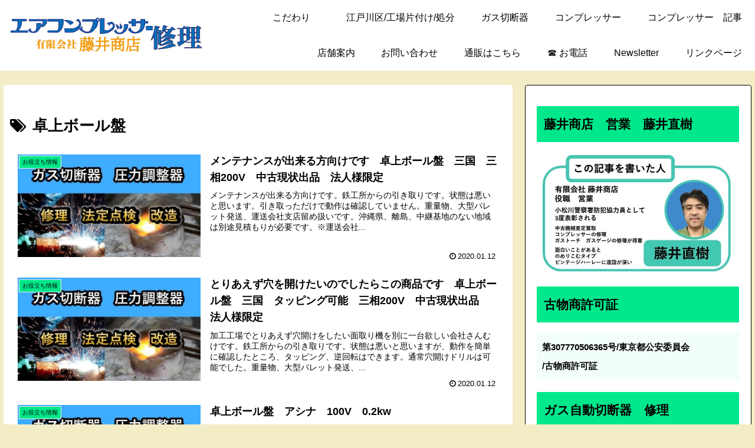

--- FILE ---
content_type: text/html; charset=utf-8
request_url: https://www.google.com/recaptcha/api2/aframe
body_size: 268
content:
<!DOCTYPE HTML><html><head><meta http-equiv="content-type" content="text/html; charset=UTF-8"></head><body><script nonce="T9fz5x50sQmED4_n3TDIAg">/** Anti-fraud and anti-abuse applications only. See google.com/recaptcha */ try{var clients={'sodar':'https://pagead2.googlesyndication.com/pagead/sodar?'};window.addEventListener("message",function(a){try{if(a.source===window.parent){var b=JSON.parse(a.data);var c=clients[b['id']];if(c){var d=document.createElement('img');d.src=c+b['params']+'&rc='+(localStorage.getItem("rc::a")?sessionStorage.getItem("rc::b"):"");window.document.body.appendChild(d);sessionStorage.setItem("rc::e",parseInt(sessionStorage.getItem("rc::e")||0)+1);localStorage.setItem("rc::h",'1768648374946');}}}catch(b){}});window.parent.postMessage("_grecaptcha_ready", "*");}catch(b){}</script></body></html>

--- FILE ---
content_type: application/javascript; charset=utf-8;
request_url: https://dalc.valuecommerce.com/app3?p=889464202&_s=https%3A%2F%2Ffujiisyouten.com%2Ftag%2Ftabletop-drilling-machine%2F&vf=iVBORw0KGgoAAAANSUhEUgAAAAMAAAADCAYAAABWKLW%2FAAAAMElEQVQYV2NkFGP4nxGax%2BA9dQEDY5Iy83%2FtdzUMtZVtDIy7ubr%2Be587wGCvsY0BAPlQDaHgZzSwAAAAAElFTkSuQmCC
body_size: 5187
content:
vc_linkswitch_callback({"t":"696b6eb5","r":"aWtutQAMQ9ADjRF_CooD7AqKC5Ygyg","ub":"aWtutAAOYiMDjRF%2FCooFuwqKBthKRQ%3D%3D","vcid":"kDANDwv_UinoO0HmliJy1yn7O5PShDKk1b-VAvWx-FrAmgn2QnDwfMHrm8oACoSoUxDTFCr9t14","vcpub":"0.803792","jtb.co.jp":{"a":"2549714","m":"2161637","g":"fb15cf8dbb","sp":"utm_source%3Dvcdom%26utm_medium%3Daffiliate"},"welove.expedia.co.jp":{"a":"2438503","m":"2382533","g":"9fe306d0d0","sp":"eapid%3D0-28%26affcid%3Djp.network.valuecommerce.general_mylink."},"www.knt.co.jp":{"a":"2918660","m":"2017725","g":"b260a9498c"},"r.advg.jp":{"a":"2550407","m":"2366735","g":"d8d933b7c3","sp":"utm_source%3Dvaluecommerce%26utm_medium%3Daffiliate"},"dev.r-rlx.jp":{"a":"2887516","m":"3274083","g":"d4b6fb3e8c"},"l":5,"p":889464202,"yado.knt.co.jp":{"a":"2918660","m":"2017725","g":"b260a9498c"},"jtrip.co.jp":{"a":"2893108","m":"2409616","g":"d6f2aec08c"},"s":3644802,"www.rurubu.travel":{"a":"2550407","m":"2366735","g":"d8d933b7c3","sp":"utm_source%3Dvaluecommerce%26utm_medium%3Daffiliate"},"dom.jtb.co.jp":{"a":"2549714","m":"2161637","g":"fb15cf8dbb","sp":"utm_source%3Dvcdom%26utm_medium%3Daffiliate"},"biz.travel.yahoo.co.jp":{"a":"2761515","m":"2244419","g":"9a8498268c"},"mini-shopping.yahoo.co.jp":{"a":"2821580","m":"2201292","g":"b88ad6fb8c","kaa":"2826625"},"master.qa.notyru.com":{"a":"2550407","m":"2366735","g":"d8d933b7c3","sp":"utm_source%3Dvaluecommerce%26utm_medium%3Daffiliate"},"jal.co.jp/tour":{"a":"2425691","m":"2404028","g":"7252723b8c"},"shopping.geocities.jp":{"a":"2821580","m":"2201292","g":"b88ad6fb8c","kaa":"2826625"},"jal.co.jp/jp/ja/tour":{"a":"2425691","m":"2404028","g":"7252723b8c"},"jal.co.jp/jp/ja/domtour":{"a":"2425691","m":"2404028","g":"7252723b8c"},"www.expedia.co.jp":{"a":"2438503","m":"2382533","g":"9fe306d0d0","sp":"eapid%3D0-28%26affcid%3Djp.network.valuecommerce.general_mylink."},"www.jtb.co.jp/kokunai":{"a":"2549714","m":"2161637","g":"fb15cf8dbb","sp":"utm_source%3Dvcdom%26utm_medium%3Daffiliate"},"jalan.net/dp":{"a":"2656064","m":"3119242","g":"e3a0539dab","sp":"vos%3Dafjadpvczzzzx00000001"},"rurubu.travel":{"a":"2550407","m":"2366735","g":"d8d933b7c3","sp":"utm_source%3Dvaluecommerce%26utm_medium%3Daffiliate"},"www.jtb.co.jp/kokunai_htl":{"a":"2549714","m":"2161637","g":"fb15cf8dbb","sp":"utm_source%3Dvcdom%26utm_medium%3Daffiliate"},"intltoursearch.jal.co.jp":{"a":"2910359","m":"2403993","g":"5f6d9aa08c"},"travel.yahoo.co.jp":{"a":"2761515","m":"2244419","g":"9a8498268c"},"global-root-g3.chain-demos.digicert.com":{"a":"2918660","m":"2017725","g":"b260a9498c"},"paypaystep.yahoo.co.jp":{"a":"2821580","m":"2201292","g":"b88ad6fb8c","kaa":"2826625"},"st-www.rurubu.travel":{"a":"2550407","m":"2366735","g":"d8d933b7c3","sp":"utm_source%3Dvaluecommerce%26utm_medium%3Daffiliate"},"sp.jal.co.jp/domtour":{"a":"2425691","m":"2404028","g":"7252723b8c"},"sp.jal.co.jp/tour":{"a":"2425691","m":"2404028","g":"7252723b8c"},"tour.jtrip.co.jp":{"a":"2893108","m":"2409616","g":"d6f2aec08c"},"www.netmile.co.jp":{"a":"2438503","m":"2382533","g":"9fe306d0d0","sp":"eapid%3D0-28%26affcid%3Djp.network.valuecommerce.general_mylink."},"domtoursearch.jal.co.jp":{"a":"2425691","m":"2404028","g":"7252723b8c"},"jal.co.jp/intltour":{"a":"2910359","m":"2403993","g":"5f6d9aa08c"},"paypaymall.yahoo.co.jp":{"a":"2821580","m":"2201292","g":"b88ad6fb8c","kaa":"2826625"},"jal.co.jp/jp/ja/intltour":{"a":"2910359","m":"2403993","g":"5f6d9aa08c"},"www-dev.knt.co.jp":{"a":"2918660","m":"2017725","g":"b260a9498c"},"www.jtb.co.jp/kokunai_hotel":{"a":"2549714","m":"2161637","g":"fb15cf8dbb","sp":"utm_source%3Dvcdom%26utm_medium%3Daffiliate"},"jal.co.jp/domtour":{"a":"2425691","m":"2404028","g":"7252723b8c"},"tour.rurubu.travel":{"a":"2550407","m":"2366735","g":"d8d933b7c3","sp":"utm_source%3Dvaluecommerce%26utm_medium%3Daffiliate"},"jalan.net":{"a":"2513343","m":"2130725","g":"bdfc88c18c"},"www.jtb.co.jp":{"a":"2549714","m":"2161637","g":"fb15cf8dbb","sp":"utm_source%3Dvcdom%26utm_medium%3Daffiliate"},"kap":889464440,"hotels.com":{"a":"2518280","m":"2506163","g":"9d03d72fb5","sp":"rffrid%3Daff.hcom.JP.014.000.VCSphone"},"rlx.jp":{"a":"2887516","m":"3274083","g":"d4b6fb3e8c"},"shopping.yahoo.co.jp":{"a":"2821580","m":"2201292","g":"b88ad6fb8c","kaa":"2826625"},"sp.jal.co.jp/intltour":{"a":"2910359","m":"2403993","g":"5f6d9aa08c"},"townwork.net":{"a":"2565807","m":"2953484","g":"93d147faa8","sp":"vos%3Ddtwmprsc0000060019"},"www.jtbonline.jp":{"a":"2549714","m":"2161637","g":"fb15cf8dbb","sp":"utm_source%3Dvcdom%26utm_medium%3Daffiliate"},"meito.knt.co.jp":{"a":"2918660","m":"2017725","g":"b260a9498c"},"www.ikyu.com":{"a":"2675907","m":"221","g":"707c62aa88"},"approach.yahoo.co.jp":{"a":"2821580","m":"2201292","g":"b88ad6fb8c","kaa":"2826625"},"global-root-g2.chain-demos.digicert.com":{"a":"2918660","m":"2017725","g":"b260a9498c"},"www.jtrip.co.jp":{"a":"2893108","m":"2409616","g":"d6f2aec08c"},"service.expedia.co.jp":{"a":"2438503","m":"2382533","g":"9fe306d0d0","sp":"eapid%3D0-28%26affcid%3Djp.network.valuecommerce.general_mylink."},"st-plus.rurubu.travel":{"a":"2550407","m":"2366735","g":"d8d933b7c3","sp":"utm_source%3Dvaluecommerce%26utm_medium%3Daffiliate"}})